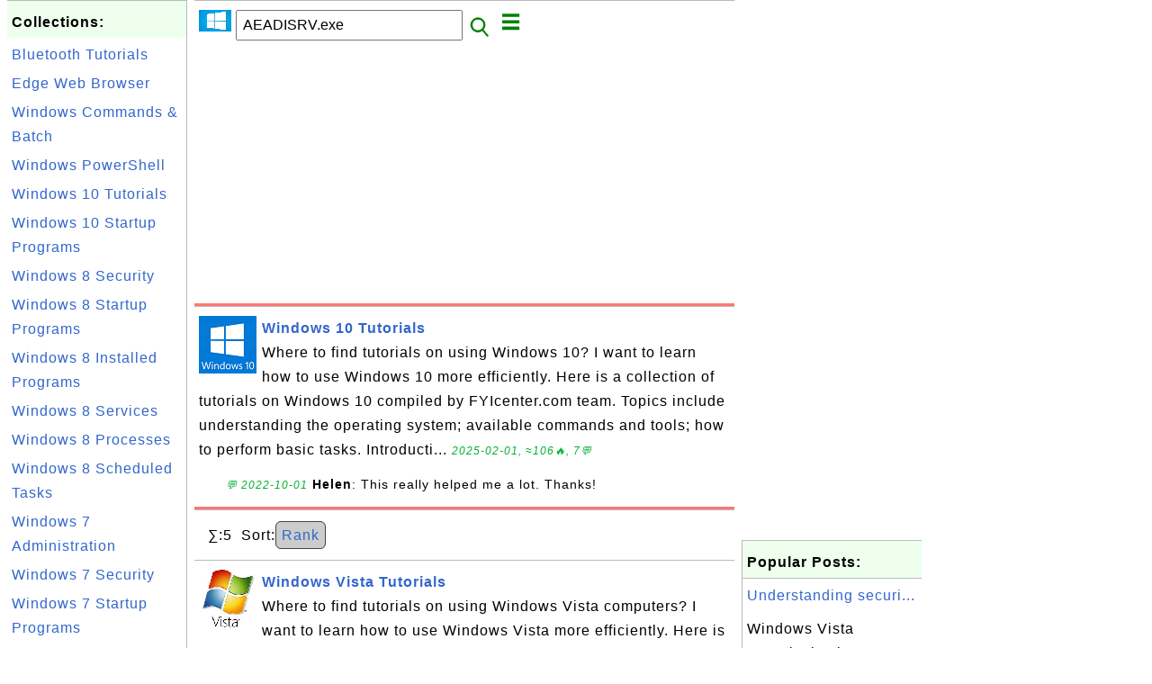

--- FILE ---
content_type: text/html; charset=UTF-8
request_url: http://windows.fyicenter.com/index.php?Q=AEADISRV.exe
body_size: 5324
content:
<html><head>
<meta http-equiv="Content-Type" content="text/html; charset=utf-8"/>
<meta http-equiv="X-UA-Compatible" content="IE=edge"/>
<meta name="description" content="A large collection of tutorials and frequently asked questions with answers on Windows Systems. - windows.fyicenter.com"/> 
<meta name="keywords" content="Windows"/>
<meta name="viewport" content="width=device-width,initial-scale=1.0,maximum-scale=1.0,user-scalable=0"/>
<meta name="format-detection" content="telephone=no"/>
<meta name="apple-mobile-web-app-capable" content="yes"/>
<meta name="apple-mobile-web-app-status-bar-style" content="black"/>
<meta property="og:type" content="article"/>
<meta property="og:title" content="Windows System and Applications Information Center"/>
<meta property="og:description" content="A large collection of tutorials and frequently asked questions with answers on Windows Systems."/>
<meta property="og:image" content="https://windows.fyicenter.com/_logo.png"/>
<link rel="stylesheet" type="text/css" href="_style.css"/>
<title>Windows System and Applications Information Center</title>
<script>
function getCommList(id,op) {
   var req;
   if (window.XMLHttpRequest) {
      req = new XMLHttpRequest();
      req.onreadystatechange = function() {
         if (req.readyState==4 && req.status==200) {
            document.getElementById("getCommList").innerHTML=req.responseText;
         }
      }
      req.open("POST","getCommList.php?ID="+id+"&P="+op,true);
      req.setRequestHeader("Content-type","application/x-www-form-urlencoded");
      req.send("ID="+id+"&P="+op);
   }
}

function getCommForm(id,op) {
   var req;
   var str = "";
   if (op==1) str = "Submit=Submit";
   else str = "ID="+id;
   if (window.XMLHttpRequest) {
      req = new XMLHttpRequest();
      req.onreadystatechange = function() {
         if (req.readyState==4 && req.status==200) {
            getCommList(id,0);
            document.getElementById("getCommForm").innerHTML=req.responseText;
         }
      }
      req.open("POST","getCommForm.php",false);
      req.setRequestHeader("Content-type","application/x-www-form-urlencoded");
      if (frm=document.getElementById('commForm')) {
         var i;
         for (i=0; i<frm.length; i++) {
            str += '&'+frm.elements[i].name+"="+encodeURIComponent(frm.elements[i].value);
         }
      }  
      req.send(str);
   }
}

function topSwitch() {
    var y = document.getElementById("tagsTop");
    if (y.className === "r2") {
        y.className = "none";
    } else {
        y.className = "r2";
    }

    y = document.getElementById("menuTop");
    if (y.className === "r2") {
        y.className = "none";
    } else {
        y.className = "r2";
    }
}
function toggleList(toggle,list) {
  checkboxes = document.getElementsByName(list);
  for(var i=0, n=checkboxes.length;i<n;i++) {
    checkboxes[i].checked = toggle.checked;
  }
}
</script>
<script async src="//pagead2.googlesyndication.com/pagead/js/adsbygoogle.js"></script>
<script>
  (adsbygoogle = window.adsbygoogle || []).push({
    google_ad_client: "ca-pub-4844318048770734",
    enable_page_level_ads: true
  });
</script>
</head>
<body>
<div class="c1" id="left">
<div class="r2" id="links">
<p class="head">Collections:</p>
<p class=link><a href="1675_Bluetooth_Tutorials.html"> Bluetooth Tutorials </a></p>
<p class=link><a href="5686_Edge_Web_Browser_Tutorials.html">Edge Web Browser</a></p>
<p class=link><a href="4928_Windows_Batch_File_Tutorials.html.html">Windows Commands & Batch</a></p>
<p class=link><a href="3580_Windows_PowerShell_Tutorials.html">Windows PowerShell</a></p>
<p class=link><a href="4703_Windows_10_Tutorials.html">Windows 10 Tutorials</a></p>
<p class=link><a href="5718_Windows_10_Startup_Programs.html">Windows 10 Startup Programs</a></p>
<p class=link><a href="5010_Windows_8_Security_Tutorials.html">Windows 8 Security</a></p>
<p class=link><a href="3172_Windows_8_Startup_Programs.html">Windows 8 Startup Programs</a></p>
<p class=link><a href="5087_Windows_8_Installed_Programs.html">Windows 8 Installed Programs</a></p>
<p class=link><a href="3676_Windows_8_Services_Tutorials.html">Windows 8 Services</a></p>
<p class=link><a href="4046_Windows_8_Processes_Tutorials.html">Windows 8 Processes</a></p>
<p class=link><a href="4336_Windows_8_Scheduled_Tasks.html">Windows 8 Scheduled Tasks</a></p>
<p class=link><a href="3574_Windows_7_Tutorials.html">Windows 7 Administration</a></p>
<p class=link><a href="4616_Windows_7_Security_Tutorials.html">Windows 7 Security</a></p>
<p class=link><a href="4011_Windows_7_Startup_Programs.html">Windows 7 Startup Programs</a></p>
<p class=link><a href="4477_Windows_7_Installed_Programs.html">Windows 7 Installed Programs</a></p>
<p class=link><a href="1934_Windows_7_Services_Tutorials.html">Windows 7 Services</a></p>
<p class=link><a href="3571_Windows_7_Processes_Tutorials.html">Windows 7 Processes</a></p>
<p class=link><a href="4217_Windows_7_Scheduled_Tasks.html">Windows 7 Scheduled Tasks</a></p>
<p class=link><a href="5743_Windows_XP_Services_Tutorials.html">Windows XP Services</a></p>
<p class=link><a href="5585_Windows_Server_2016_Tutorials.html">Windows Server 2016</a></p>
<p class=link><a href="3348_Windows_Server_2012_Tutorials.html">Windows Server 2012</a></p>
<p class=link><a href="4763_Windows_Server_2008_Tutorials.html">Windows Server 2008</a></p>
<p class=link><a href="4647_Windows_Vista_Tutorials.html">Windows Vista</a></p>
<p class=link><a href="5578_Internet_Explorer_Tutorials.html">Internet Explorer</a></p>
</div>

<div class="r2" id="links">
<p class="head">Other Resources:</p>
<p class=link><a href="https://sqa.fyicenter.com">Software QA Resources</a></p>
<p class=link><a href="https://dev.fyicenter.com">Developer Resources</a></p>
<p class=link><a href="https://dba.fyicenter.com">DBA Resources</a></p>
<p class=link><a href="https://windows.fyicenter.com">Windows Tutorials</a></p>
<p class=link><a href="https://jar.fyicenter.com">Java JAR Files</a></p>
<p class=link><a href="https://dll.fyicenter.com">DLL Files</a></p>
<p class=link><a href="https://file.fyicenter.com">File Extensions</a></p>
<p class=link><a href="https://certificate.fyicenter.com">Security Certificates</a></p>
<p class=link><a href="https://regex.fyicenter.com">Regular Expression</a></p>
<p class=link><a href="https://link.fyicenter.com">Link Directories</a></p>
<p class=link><a href="https://interview.fyicenter.com">Interview Q &amp; A</a></p>
<p class=link><a href="https://biotech.fyicenter.com">Biotech Resources</a></p>
<p class=link><a href="https://phone.fyicenter.com">Cell Phone Resources</a></p>
<p class=link><a href="https://travel.fyicenter.com">Travel Resources</a></p>
<p class=link><a href="https://faq.fyicenter.com">Frequently Asked Questions</a></p>
<p class=link><a href="https://www.fyicenter.com">FYIcenter Forum</a></p>
</div><script async src="https://pagead2.googlesyndication.com/pagead/js/adsbygoogle.js"></script>
<!-- Windows Vertical -->
<ins class="adsbygoogle"
     style="display:block"
     data-ad-client="ca-pub-4844318048770734"
     data-ad-slot="4131915653"
     data-ad-format="auto"
     data-full-width-responsive="true"></ins>
<script>
     (adsbygoogle = window.adsbygoogle || []).push({});
</script></div>
<div class="c1" id="center">
<div class="r2" id="header"><form action=index.php method=get><p class="tool"><a href=/index.php><img class=menu src=/_logo.png /></a>&nbsp;<input type=text size=25 maxlength=64 name=Q value="AEADISRV.exe" /><input type=image src=/_search.png border=0 alt=Submit />&nbsp;<a href="javascript:void(0);" onclick="topSwitch()"><img class=menu src=/_menu.png></a></p></form></div><div class="none" id="tagsTop"><p class="menu"><span class=link><a href="/index.php?K=21">Administration</a></span> <span class=link><a href="/index.php?K=1">Adware Spyware</a></span> <span class=link><a href="/index.php?K=13">Apache</a></span> <span class=link><a href="/index.php?K=40">Bluetooth</a></span> <span class=link><a href="/index.php?K=7">DOS Commands</a></span> <span class=link><a href="/index.php?K=48">Edge</a></span> <span class=link><a href="/index.php?K=26">General</a></span> <span class=link><a href="/index.php?K=2">Internet Connection</a></span> <span class=link><a href="/index.php?K=25">Internet Explorer</a></span> <span class=link><a href="/index.php?K=35">Media Center</a></span> <span class=link><a href="/index.php?K=12">Media Player</a></span> <span class=link><a href="/index.php?K=18">Mozilla Firefox</a></span> <span class=link><a href="/index.php?K=38">MS Access</a></span> <span class=link><a href="/index.php?K=20">Performance</a></span> <span class=link><a href="/index.php?K=14">PHP</a></span> <span class=link><a href="/index.php?K=16">Programming</a></span> <span class=link><a href="/index.php?K=8">Security</a></span> <span class=link><a href="/index.php?K=34">Silverlight</a></span> <span class=link><a href="/index.php?K=30">Tips</a></span> <span class=link><a href="/index.php?K=27">Tools</a></span> <span class=link><a href="/index.php?K=6">Tutorials</a></span> <span class=link><a href="/index.php?K=43">Windows 10</a></span> <span class=link><a href="/index.php?K=36">Windows 7</a></span> <span class=link><a href="/index.php?K=41">Windows 8</a></span> <span class=link><a href="/index.php?K=42">Windows Phone</a></span> <span class=link><a href="/index.php?K=46">Windows Server 2008</a></span> <span class=link><a href="/index.php?K=44">Windows Server 2012</a></span> <span class=link><a href="/index.php?K=47">Windows Server 2016</a></span> <span class=link><a href="/index.php?K=31">Windows Vista</a></span> <span class=link><a href="/index.php?K=37">Windows XP</a></span> </p></div><div class="none" id="menuTop"><p class="menu"><span class=link><a href=index.php>Home</a></span> <span class=link><a href=?S=rank>Hot</a></span> <span class=link><a href=5608_windows_FYIcenter_com_Links.html>Collections</a></span> <span class=link><a href=1_About_windows.FYIcenter.com.html>About</a></span> <span class=link><a href=list.php>Index</a></span> <span class=link><a href=rss_xml.php>RSS</a></span> <span class=link><a href=atom_xml.php>Atom</a></span> <span class=link><a href=submit.php>Ask</a></span> </p><hr/><p class="menu"><span class=link><a href="http://sqa.fyicenter.com">Tester</a></span> <span class=link><a href="http://dev.fyicenter.com">Developer</a></span> <span class=link><a href="http://dba.fyicenter.com">DBA</a></span> <span class=link><a href="http://windows.fyicenter.com">Windows</a></span> <span class=link><a href="http://jar.fyicenter.com">JAR</a></span> <span class=link><a href="http://dll.fyicenter.com">DLL</a></span> <span class=link><a href="http://file.fyicenter.com">Files</a></span> <span class=link><a href="http://certificate.fyicenter.com">Certificates</a></span> <span class=link><a href="http://regex.fyicenter.com">RegEx</a></span> <span class=link><a href="http://link.fyicenter.com">Links</a></span> <span class=link><a href="http://interview.fyicenter.com">Q&amp;A</a></span> <span class=link><a href="http://biotech.fyicenter.com">Biotech</a></span> <span class=link><a href="http://phone.fyicenter.com">Phones</a></span> <span class=link><a href="http://travel.fyicenter.com">Travel</a></span> <span class=link><a href="http://faq.fyicenter.com">FAQ</a></span> <span class=link><a href="http://www.fyicenter.com">Forum</a></span> </p></div><script async src="https://pagead2.googlesyndication.com/pagead/js/adsbygoogle.js"></script>
<!-- Windows Horizontal -->
<ins class="adsbygoogle"
     style="display:block"
     data-ad-client="ca-pub-4844318048770734"
     data-ad-slot="6782554755"
     data-ad-format="auto"
     data-full-width-responsive="true"></ins>
<script>
     (adsbygoogle = window.adsbygoogle || []).push({});
</script>   <div class=shell id=star><div class=r2 id=item><p class=item><a href='4703_Windows_10_Tutorials.html'><img class=nailL src='Windows-10/_icon_Windows-10.png' /><span class=head>Windows 10 Tutorials</span><br/><span class=body>Where to find tutorials on using Windows 10? I want to learn how to use Windows 10 more efficiently. Here is a collection of tutorials on Windows 10 compiled by FYIcenter.com team. Topics include understanding the operating system; available commands and tools; how to perform basic tasks. Introducti... </span></a> <span class=userF>2025-02-01, &#x2248;106&#x1f525;, 7&#x1F4AC;</span></p><p class=itemComm><a href='4703_Windows_10_Tutorials.html'><span class=body><span class=userF>&#x1F4AC; 2022-10-01</span> <b>Helen</b>: This really helped me a lot. Thanks! <br/></span></a></p></div>
</div><div class=r2 id=more><p class=text>&nbsp;&nbsp;&#x2211;:5&nbsp;&nbsp;Sort:<a class='button' href='index.php?Q=AEADISRV.exe&P=1&S=rank'>Rank</a></p></div><div class=r2 id=item><p class=item><a href='4647_Windows_Vista_Tutorials.html'><img class=nailL src='Windows-Vista/_icon_Windows-Vista.png' /><span class=head>Windows Vista Tutorials</span><br/><span class=body>Where to find tutorials on using Windows Vista computers? I want to learn how to use Windows Vista more efficiently. Here is a collection of tutorials on using Windows Vista computers by FYIcenter.com team. Introduction of Windows Vista What Is Windows Vista? What Windows Vista Edition Am I Running?... </span></a> <span class=userF>2017-03-04, &#x2248;93&#x1f525;, 0&#x1F4AC;</span></p></div>
<div class=r2 id=item><p class=item><a href='4649_Background_Services_on_Windows_Vista.html'><img class=nailL src='Windows-Vista/_icon_Windows-Vista.png' /><span class=head>Background Services on Windows Vista</span><br/><span class=body>Where to find introduction information about Background Services on Windows Vista? Here is a collection frequently asked questions and answers about Background Services on Windows Vista compiled by FYIcenter.com team: AEADIFilters and AEADISRV.EXE on Windows Vista AeLookupSvc Service on Windows Vist... </span></a> <span class=userF>2017-03-04, &#x223c;4003&#x1f525;, 0&#x1F4AC;</span></p></div>
<div class=r2 id=item><p class=item><a href='1026_AeLookupSvc_Service_on_Windows_Vista.html'><img class=nailL src='Windows-Vista/_icon_Windows-Vista.png' /><span class=head>AeLookupSvc Service on Windows Vista</span><br/><span class=body>What is service "AeLookupSvc" on Windows Vista? "AeLookupSvc" is a system service with the display name: "Application Experience". "AeLookupSvc" processes application compatibility cache requests for applications as they are launched. If disabled, you may not be informed of compatibility issues with... </span></a> <span class=userF>2017-02-09, &#x2248;156&#x1f525;, 4&#x1F4AC;</span></p><p class=itemComm><a href='1026_AeLookupSvc_Service_on_Windows_Vista.html'><span class=body><span class=userF>&#x1F4AC; 2017-01-19</span> <b>FYIcenter.com</b>: @Slappy, Thanks for the comment. <br/></span></a></p><p class=itemComm><a href='1026_AeLookupSvc_Service_on_Windows_Vista.html'><span class=body><span class=userF>&#x1F4AC; 2017-01-17</span> <b>Slappy Slim, USA</b>: . . it is ALSO part of the CEIP (Customer Experience Improvement Program) built directly into ALL new vesions of Windows - this ... <br/></span></a></p><p class=itemComm><a href='1026_AeLookupSvc_Service_on_Windows_Vista.html'><span class=body><span class=userF>&#x1F4AC; 2016-07-24</span> <b>Alam Deris</b>: very helpful <br/></span></a></p><p class=itemComm><a href='1026_AeLookupSvc_Service_on_Windows_Vista.html'><span class=body>(More comments ...)</span></a></p></div>
<div class=r2 id=item><p class=item><a href='1025_AEADIFilters_and_AEADISRV_EXE_on_Windows_Vista.html'><img class=nailL src='Windows-Vista/_icon_Windows-Vista.png' /><span class=head>AEADIFilters and AEADISRV.EXE on Windows Vista</span><br/><span class=body>What is service "AEADIFilters" and program "AEADISRV.EXE" on Windows Vista? "AEADIFilters" is a system service with the display name: "Andrea ADI Filters Service". "AEADIFilters" is related to the active noise reduction process, included on Sound Max/SupremeFx Audio Card high definition audio CODEC.... </span></a> <span class=userF>2009-12-31, &#x2248;36&#x1f525;, 0&#x1F4AC;</span></p></div>
<div class=r2 id=item><p class=item><a href='1019_Processes_Running_on_Vista_Enterprise_Edition.html'><img class=nailL src='Windows-Vista/_icon_Windows-Vista.png' /><span class=head>Processes Running on Vista Enterprise Edition</span><br/><span class=body>What are basic processes running on a Vista Enterprise Edition? The table below gives you a list of basic processes running on a Windows Vista Enterprise Edition, Service Pack 1, system. If you are running the same edition, you can compare processes running your system against this list. This compar... </span></a> <span class=userF>2009-12-28, &#x223c;7235&#x1f525;, 0&#x1F4AC;</span></p></div>
<div class=r2 id=more><p class=text>&nbsp;&nbsp;&#x2211;:5&nbsp;&nbsp;Sort:<a class='button' href='index.php?Q=AEADISRV.exe&P=1&S=rank'>Rank</a></p></div><script async src="https://pagead2.googlesyndication.com/pagead/js/adsbygoogle.js"></script>
<!-- Windows Horizontal -->
<ins class="adsbygoogle"
     style="display:block"
     data-ad-client="ca-pub-4844318048770734"
     data-ad-slot="6782554755"
     data-ad-format="auto"
     data-full-width-responsive="true"></ins>
<script>
     (adsbygoogle = window.adsbygoogle || []).push({});
</script><div class="r2" id="tags"><p class="menu"><span class=link><a href="/index.php?K=21">Administration</a></span> <span class=link><a href="/index.php?K=1">Adware Spyware</a></span> <span class=link><a href="/index.php?K=13">Apache</a></span> <span class=link><a href="/index.php?K=40">Bluetooth</a></span> <span class=link><a href="/index.php?K=7">DOS Commands</a></span> <span class=link><a href="/index.php?K=48">Edge</a></span> <span class=link><a href="/index.php?K=26">General</a></span> <span class=link><a href="/index.php?K=2">Internet Connection</a></span> <span class=link><a href="/index.php?K=25">Internet Explorer</a></span> <span class=link><a href="/index.php?K=35">Media Center</a></span> <span class=link><a href="/index.php?K=12">Media Player</a></span> <span class=link><a href="/index.php?K=18">Mozilla Firefox</a></span> <span class=link><a href="/index.php?K=38">MS Access</a></span> <span class=link><a href="/index.php?K=20">Performance</a></span> <span class=link><a href="/index.php?K=14">PHP</a></span> <span class=link><a href="/index.php?K=16">Programming</a></span> <span class=link><a href="/index.php?K=8">Security</a></span> <span class=link><a href="/index.php?K=34">Silverlight</a></span> <span class=link><a href="/index.php?K=30">Tips</a></span> <span class=link><a href="/index.php?K=27">Tools</a></span> <span class=link><a href="/index.php?K=6">Tutorials</a></span> <span class=link><a href="/index.php?K=43">Windows 10</a></span> <span class=link><a href="/index.php?K=36">Windows 7</a></span> <span class=link><a href="/index.php?K=41">Windows 8</a></span> <span class=link><a href="/index.php?K=42">Windows Phone</a></span> <span class=link><a href="/index.php?K=46">Windows Server 2008</a></span> <span class=link><a href="/index.php?K=44">Windows Server 2012</a></span> <span class=link><a href="/index.php?K=47">Windows Server 2016</a></span> <span class=link><a href="/index.php?K=31">Windows Vista</a></span> <span class=link><a href="/index.php?K=37">Windows XP</a></span> </p></div><div class="r2" id="menu"><p class="menu"><span class=link><a href=index.php>Home</a></span> <span class=link><a href=?S=rank>Hot</a></span> <span class=link><a href=5608_windows_FYIcenter_com_Links.html>Collections</a></span> <span class=link><a href=1_About_windows.FYIcenter.com.html>About</a></span> <span class=link><a href=list.php>Index</a></span> <span class=link><a href=rss_xml.php>RSS</a></span> <span class=link><a href=atom_xml.php>Atom</a></span> <span class=link><a href=submit.php>Ask</a></span> </p><hr/><p class="menu"><span class=link><a href="http://sqa.fyicenter.com">Tester</a></span> <span class=link><a href="http://dev.fyicenter.com">Developer</a></span> <span class=link><a href="http://dba.fyicenter.com">DBA</a></span> <span class=link><a href="http://windows.fyicenter.com">Windows</a></span> <span class=link><a href="http://jar.fyicenter.com">JAR</a></span> <span class=link><a href="http://dll.fyicenter.com">DLL</a></span> <span class=link><a href="http://file.fyicenter.com">Files</a></span> <span class=link><a href="http://certificate.fyicenter.com">Certificates</a></span> <span class=link><a href="http://regex.fyicenter.com">RegEx</a></span> <span class=link><a href="http://link.fyicenter.com">Links</a></span> <span class=link><a href="http://interview.fyicenter.com">Q&amp;A</a></span> <span class=link><a href="http://biotech.fyicenter.com">Biotech</a></span> <span class=link><a href="http://phone.fyicenter.com">Phones</a></span> <span class=link><a href="http://travel.fyicenter.com">Travel</a></span> <span class=link><a href="http://faq.fyicenter.com">FAQ</a></span> <span class=link><a href="http://www.fyicenter.com">Forum</a></span> </p></div><div class="r2" id="footer"><p class=foot>Copyright &#169; 2026 FYIcenter.com</p><p class=foot>All rights in the contents of this web site are reserved by the individual author. fyicenter.com does not guarantee the truthfulness, accuracy, or reliability of any contents.</p></div></div>
<div class="c1" id="right">
<script async src="https://pagead2.googlesyndication.com/pagead/js/adsbygoogle.js"></script>
<!-- Windows Vertical -->
<ins class="adsbygoogle"
     style="display:block"
     data-ad-client="ca-pub-4844318048770734"
     data-ad-slot="4131915653"
     data-ad-format="auto"
     data-full-width-responsive="true"></ins>
<script>
     (adsbygoogle = window.adsbygoogle || []).push({});
</script>   <div class=r2 id=hot><p class="head">Popular Posts:</p></div><div class=r2 id=hot><p class=link><a href='828_Understanding_security_and_safe_computing-Update_Windows_automatically.html'>Understanding securi...</a></p><p class=text>Windows Vista Security basics - Understanding security and safe computing - Update Windows automatic... </p></div><div class=r2 id=hot><p class=link><a href='481_DSAgnt_exe-Startup_Application-Dell_Support_Agent.html'>DSAgnt.exe - Startup...</a></p><p class=text>Can I remove startup application "DSAgnt.exe - Dell Support Agent" to speedup my computer and reduce... </p></div><div class=r2 id=hot><p class=link><a href='4425_WsSwapAssessmentTask_Scheduled_Task_on_Windows_8.html'>"WsSwapAssessmentTas...</a></p><p class=text>What is the scheduled task "\Microsoft\Windows\Sysm ain\WsSwapAssessmentTask "on my Windows 8 compute... </p></div><div class=r2 id=hot><p class=link><a href='3416_Workstation_LanmanWorkstation_Service_on_Windows_Server_2012.html'>Workstation (LanmanW...</a></p><p class=text>What is the "Workstation (LanmanWorkstation)" system service on Windows Server 2012? Can I disable "... </p></div><div class=r2 id=hot><p class=link><a href='434_muweb_dll-DLL_File-Microsoft_Update_Web_Control.html'>muweb.dll - DLL File...</a></p><p class=text>What is muweb.dll - DLL File - Microsoft Update Web Control? muweb.dll is the Microsoft Update Web C... </p></div></div>
</body></html>


--- FILE ---
content_type: text/html; charset=utf-8
request_url: https://www.google.com/recaptcha/api2/aframe
body_size: 266
content:
<!DOCTYPE HTML><html><head><meta http-equiv="content-type" content="text/html; charset=UTF-8"></head><body><script nonce="p2_7DjlpOIEvmCpEeJZ6Yg">/** Anti-fraud and anti-abuse applications only. See google.com/recaptcha */ try{var clients={'sodar':'https://pagead2.googlesyndication.com/pagead/sodar?'};window.addEventListener("message",function(a){try{if(a.source===window.parent){var b=JSON.parse(a.data);var c=clients[b['id']];if(c){var d=document.createElement('img');d.src=c+b['params']+'&rc='+(localStorage.getItem("rc::a")?sessionStorage.getItem("rc::b"):"");window.document.body.appendChild(d);sessionStorage.setItem("rc::e",parseInt(sessionStorage.getItem("rc::e")||0)+1);localStorage.setItem("rc::h",'1769206173027');}}}catch(b){}});window.parent.postMessage("_grecaptcha_ready", "*");}catch(b){}</script></body></html>